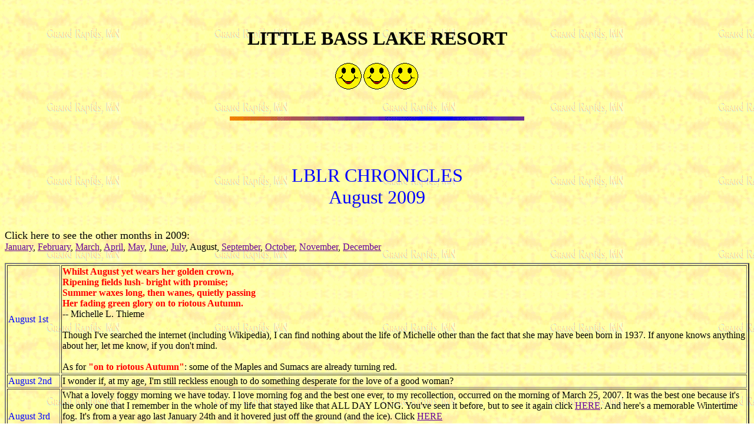

--- FILE ---
content_type: text/html
request_url: https://littlebass.com/note9aug.htm
body_size: 18960
content:
<!-- saved from url=(0022)http://internet.e-mail -->

<HTML>



<HEAD>



<TITLE>LBLR Chronicles  --  August, 2009</TITLE>



</HEAD>

<BODY BACKGROUND="bak2.gif" TEXT="#000000" BGCOLOR="#ffffff" link="#660099" vlink="#660099" alink="#000000">





<script type="text/javascript">

var today = "today.jpg"



var block = "block.jpg"

var scotfish = "scotfish.jpg"

var frstsumr = "frstsumr.jpg"

var scrabble = "scrabble.jpg"

var finn05 = "finn05.jpg"

var sandals1 = "sandals1.jpg"

var sandals2 = "sandals2.jpg"

var tomfish = "tomfish.jpg"

var mary3 = "mary3.jpg"

var allicol = "allicol.jpg"

var muel09 = "muel09.jpg"

var terry01 = "terry01.jpg"

var c3gone = "c3gone.jpg"













function open_win(spix)

{

window.open(spix,"picture","addressbar=no, toolbar=no, location=yes, directories=no, status=no, menubar=no, scrollbars=no, resizable=no, copyhistory=no, width=565, height=450")

}



function open_win2(spix)

{

window.open(spix,"picture","addressbar=no, toolbar=no, location=yes, directories=no, status=no, menubar=no, scrollbars=no, resizable=no, copyhistory=no, width=450, height=565")

}







</script>









<br>

<center><H1><B>LITTLE BASS LAKE RESORT</B></H1></center>

<td><center><IMG SRC="smiley2.gif"><IMG SRC="smiley2.gif"><IMG SRC="smiley2.gif"></center></td>

<pre>

</pre>







<p> <center><img src="line.gif" width=500 hight=3></center></p><br>

<pre>

</pre>

<center><font size=6><font color=0000ff>LBLR CHRONICLES</font size=6></font color=996600></center>

<center><font size=6><font color=0000ff>August 2009</font size=6></font color=996600></center>







<!-- Cut here to remove Today's picture. -->



<!-- Cut here to remove Today's picture. --> 







<br><br>

<font size=4>Click here to see the other months in 2009: <br></font size=4>

<a href="note9jan.htm">January</a>,

<a href="note9feb.htm">February</a>,

<a href="note9mar.htm">March</a>,

<a href="note9apr.htm">April</a>,

<a href="note9may.htm">May</a>,

<a href="note9jun.htm">June</a>,

<a href="note9jul.htm">July</a>,

August,

<a href="note9sep.htm">September</a>,

<a href="note9oct.htm">October</a>,

<a href="note9nov.htm">November</a>,

<a href="note9dec.htm">December</a>





<br><br>







<table border=2>





<tr>

<td> <font color="blue">August 1st

</td>

<td>

<font color="red"><b>Whilst August yet wears her golden crown,<br>

Ripening fields lush- bright with promise;<br>

Summer waxes long, then wanes, quietly passing<br>

Her fading green glory on to riotous Autumn.<br>

<font color="black"></b>--  Michelle L. Thieme<br><br>

Though I've searched the internet (including Wikipedia), I can find nothing about the life of Michelle other than the fact that she may have been born in 1937.  If anyone knows anything about her, let me know, if you don't mind.<br><br>

As for <font color="red"><b>"on to riotous Autumn"<font color="black"></b>: some of the Maples and Sumacs are already turning red.

</td>

</tr>





<tr>

<td> <font color="blue">August 2nd

</td>

<td>

I wonder if, at my age, I'm still reckless enough to do something desperate for the love of a good woman?

</td>

</tr>





<tr>

<td> <font color="blue">August 3rd

</td>

<td>

What a lovely foggy morning we have today.  I love morning fog and the best one ever, to my recollection, occurred on the morning of March 25, 2007.  It was the best one because it's the only one that I remember in the whole of my life that stayed like that ALL DAY LONG.  You've seen it before, but to see it again click <A HREF="fog07.htm" target="new">HERE</A>.  And here's a memorable Wintertime fog.  It's from a year ago last January 24th and it hovered just off the ground (and the ice).  Click <A HREF="fog08.htm" target="new">HERE</A><br><br>

Scott caught a 38 inch Northern this morning, which he put back in the lake.  It was probably in the range of 14 pounds. 

</td>

</tr>





<tr>

<td> <font color="blue">August 4th

</td>

<td>

Click <A HREF="jeremy.htm" target="new">HERE</a>. 

</td>

</tr>





<tr>

<td> <font color="blue">August 5th

</td>

<td>

<font color="red"><b>State of the Lake:<font color="black"></b><br><br>

<font color="red"><b>Depth:  <font color="black"></b>A few weeks ago it looked like it was going to hit a four year low, but a couple weeks of occasional rain turned that around.  (To put the graph into perspective, the difference between the low point in 2006 and the high point in 2008 is a tad over 13 inches.)  Click <A HREF="llgraph.jpg" target="new">HERE</a>.<br><br>

<font color="red"><b>Clarity:  <font color="black"></b>After a very clear late Spring and early summer, the clarity (at 13 feet) is now back to what it normally is at this time of the year.  At one point in mid-July it was at an amazing 20.5 feet.  Click <A HREF="cgraph.jpg" target="new">HERE</a>.<br><br>

<font color="red"><b>Temperature:  <font color="black"></b>At 67 degrees this morning, it appears that the top ten feet of the lake has turned around for the year and is headed downward.  However, two years ago a hot spell in late August pushed the surface temperature back up to over 70 degrees after it had been in the 60s for a few weeks, so one never knows.  If it continues downward it will have peaked out durning the 3rd week of June, as opposed the 4th week of July as it had the two previous years.  This certainly hasn't been a good year for swimmers.  The temperature at the deeper depths are about normal.......they don't change much over the summer.  Click <A HREF="tsurface.jpg" target="new">HERE</a> and 

<A HREF="tgraph09.jpg" target="new">HERE.

</td>

</tr>





<tr>

<td> <font color="blue">August 6th

</td>

<td>

It kinda looks like Scott and Chris had a nice time fishing on Little Bass Lake this morning, doesn't it?  Actually this is from 3 days ago (see August 3rd, above).  

Click <a href="javascript:open_win2(scotfish)">HERE</a>.<br><br>

LBL bird number 89: Rusty Blackbird.  Click <A HREF="lblbirds.htm" target="new">HERE</a>.

</td>

</tr>





<tr>

<td> <font color="blue">August 7th

</td>

<td>

Do you remember those very hot, very dry, summer days in July and August when, in order to keep cool, everyone in the resort either sat under the pines at the south end of the resort (and drank beer), or they floated on the lake on air mattresses all day long (and drank beer)?  Actually, those were very nice days, but we haven't had a single one of them yet this year.  Not a single one!  BUT, look at this.  It wouldn't be exactly correct to describe this as one of "those" days, but it's the closest thing we've had to it.  It was confortable in the sun, fairly comfortable in the water, and it finally occurred just yesterday, August 6th.  Click <a href="javascript:open_win(frstsumr)">HERE</a>.

</td>

</tr>





<tr>

<td> <font color="blue">August 8th

</td>

<td>

The Turner/Carlson clan arrived in the mid-afternoon as usual.  Since Erin and Tom are unable to be here this year, they have asked that the Chronicles document the activities and antics of the group so that they can enjoy the vacation remotely as best they can.  So for the next seven days be prepared to see that group in this space often.

<br><br>

Saturday evening:  While Kevin and Jesse were out fishing, Alice, Colleen, and Allie were forced to play scrabble a person short.........due to Erin's absence.  (PS: They made me say that Erin; I had no choice.)

Click <a href="javascript:open_win(scrabble)">HERE</a>.

</td>

</tr>





<tr>

<td> <font color="blue">August 9th

</td>

<td>

Turner/Carlson update (day 2):  &nbsp&nbsp Finnigan attained two milestones within about an hour of each other this afternoon.  First of all he....ah....well....ah....how should I put this?  Bluntly, I would guess.  He pooped in the potty for the first time ever, and received a round of applause.  And secondly, he went on his very first boat ride.  I'll only include a picture of the boat ride.  To see him in the boat with his Mom and his Grandpa, click <a href="javascript:open_win(finn05)">HERE</a> . 

</td>

</tr>





<tr>

<td> <font color="blue">August 10th

</td>

<td>

Turner/Carlson update (day 3):<ul>

<li>Erin:  &nbsp&nbsp Nobody can fill your shoes.  The ones in your favorite color are yours.  They were made by Amy.   Click <a href="javascript:open_win2(sandals1)">HERE</a> and <a href="javascript:open_win(sandals2)">HERE</a>.

<li>Tom: &nbsp &nbsp Nobody is catching any bass like you did last year.  To reminisce a bit, click <a href="javascript:open_win(tomfish)">HERE</a>.

</td>

</tr>





<tr>

<td> <font color="blue">August 11th

</td>

<td>

Turner/Carlson update (day 4):&nbsp &nbsp Erin.......Limoncello is the "best" early afternoon cocktail EVER, and your Dear Sister Allie makes the best Limoncellos EVER!  Mmmmmm-mmmmm!<br><br>LBLR (the North end):&nbsp &nbsp It's occupied by the Norman/Mueller group.....summer number 19 (at least for some of them) and that's a difficult record to beat.  Unfortunately Bette and Vern couldn't make it this year, but to see the group in July of 2004, Click <A HREF="group4.htm" target="new">HERE</a>.

</td>

</tr>





<tr>

<td> <font color="blue">August 12th

</td>

<td>

Summer has finally arrived in the Northland.  More later.......

</td>

</tr>





<tr>

<td> <font color="blue">August 13th

</td>

<td>

Turner/Carlson update (To Erin):&nbsp &nbsp <ul>

<li> Bug juice -- $79.54

<li>Liquor store --  $212.86

<li>Groceries for the week -- $384.27 (the bacon alone was $118.69)

<li>Spending time playing, laughing, and drinking with your sisters -- Priceless!

</ul>

<font size=6><b>WE ALL MISS YOU!!!!!</font size=6></b>

</td>

</tr>





<tr>

<td> <font color="blue">August 14th

</td>

<td>To see Mary and Dave and their Northern, Click <a href="javascript:open_win(mary3)">HERE.</a><br><br>

Turner/Carlson update (for Erin & Tom):<br><br> 

The annual Friday Fish Fry became a Thursday Fish Fry (or a Thursday Thish Thry, as Colleen tried to put it) but I have forgotten why that was. 

<br><br>

Unfortunately you are missing:<ul>

<li> The last big outside breakfast

<li> The last floating on the lake

<li> The last "early" afternoon cocktail hour (click <a href="javascript:open_win(allicol)">HERE.)</a>

<li> The last dock picnic

<li> The last supper (but not a fish fry.....see above) 

<li> The last campfire

<li> Breakfast at Dottie's tomorrow morning, and

<li> Hopefully the last time we come up here without you.

</ul>

But luckily you are missing: <ul>

<li> Packing up

<li> Loading the vehicle

<li> Saying good-bye, and

<li> Driving home

</ul>

(PS:  I said earlier how good Allie's Limoncellos are.  They're even much better now that I realize that making them is a two week process.)

</td>

</tr>





<tr>

<td> <font color="blue">August 15th

</td>

<td>So long to the Muellers after a fun week.  Click <a href="javascript:open_win(muel09)">HERE.</a>

</td>

</tr>





<tr>

<td> <font color="blue">August 16th

</td>

<td>

After 2.5 inches of rain today, the lake is now about 4 inches higher than it was last year at this time.  What a difference a day can make, eh?  Click <A HREF="llgraph.jpg" target="new">HERE</a>.

</td>

</tr>





<tr>

<td> <font color="blue">August 17th

</td>

<td>

Happiness is game for two players.

</td>

</tr>





<tr>

<td> <font color="blue">August 18th

</td>

<td>

On this day in 1963 James Meredith received a Bachelor's degree in Political Science from the University of Mississippi.  Since I had followed with interest, his entrance into the University the previous September (accompanied by federal troops to ensure his safety), I was well aware of his graduation.   But until recently I was not aware of his life following that graduation.  Interesting!  Click <A HREF="http://en.wikipedia.org/wiki/James_Meredith" target="new">HERE</a>. 

</td>

</tr>





<tr>

<td> <font color="blue">August 19th

</td>

<td>

What Hummingbirds there are around here this year are really stoking up at the feeder these days.  They must be getting ready for their Southern trek which will probably begin within the next couple of weeks.  Or as Randy pointed out, maybe these are some who are already on their Southern trek which began at a summer home further north than this. 

</td>

</tr>





<tr>

<td> <font color="blue">August 20th

</td>

<td>

<font color="red"><b>Hear ye!  Hear ye! &nbsp &nbsp Announcing a major policy change at LBLR:  &nbsp &nbsp <font color="black"></b>In the past, the resort owner has always accepted the responsibility of providing good weather for all LBLR guests, but after the experiences of this past summer (including this week) that policy has been changed.  Beginning immediately and until further notice, any LBLR guests desiring sunshine, warmth, or dry weather, will have to provide it themselves........so be sure to bring it with you when you come.<br><br>

To see Terry, Alaina, and Amanda, click <a href="javascript:open_win(terry01)">HERE</a>.  

</td>

</tr>





<tr>

<td> <font color="blue">August 21st

</td>

<td>

Doesn't this neat picture of Jeremy have an interesting effect?  That's the dock near cabin 3.  Thanks Brian.  Click <A HREF="jeremyf3.jpg" target="new">HERE</a>.  

</td>

</tr>





<tr>

<td> <font color="blue">August_22nd

</td>

<td>

Would you believe that the first day of Autumn is only one month from today?

</td>

</tr>





<tr>

<td> <font color="blue">August 23rd

</td>

<td>

The lake graphs were updated yesterday and there are a couple of peculiarities on the graph that shows the water temperature at different depths. If you look at the graph you will notice that, although the top 10 feet of the lake stayed about the same, the temperature at the 20 foot level soared upward by about 6 degrees........but I think I can explain that one. I didn't check the temps during the last 10 days because the wind was too strong, and the early part of that 10 day period happened to contain the hottest and sunniest days we've had this summer. I suspect that the surface temperature got significantly above 70 during that period, but cooled back down to 68 during the last two or three cold days. As we've seen in past years, a sudden decrease in temperature in the top 10 feet has caused a sudden increase in the temperature at the 20 foot level......and I suspect that is what happened here. The other abnormality on that graph is the sudden increase of between 1 and 2 degrees at the 30, 40, and 50 foot levels. In past years the temperature at each of those levels didn't rise that much until the level immediately above it started to cool.  I can't explain why it happened differently this time, but the temperatures are what they are, whatever the reason.  Click <A HREF="tgraph09.jpg" target="new">HERE</a> to see the graph in question.  Click <A HREF="lakeinfo.htm" target="new">HERE</a> to see all of the lake data.   

</td>

</tr>





<tr>

<td> <font color="blue">August 24th

</td>

<td>

Iowa Terry, Carl, Amanda, Jones, and Alaina arrived a week ago last Saturday to spend their normal week at LBLR.  However, a few days ago the three girls decided to stick around for a few extra days, so they're still here but they sent the boys home.  Personally, I think that was good decision........but tomorrow the girls too, are going to leave.  Sigh.

</td>

</tr>





<tr>

<td> <font color="blue">August 25th

</td>

<td>

It appears that the young Ospreys in the few nests that I see on a regular basis have all left......perhaps even a week or so ago.  What little history I have on the subject indicates that mid to late August is about normal.

</td>

</tr>





<tr>

<td> <font color="blue">August 26th

</td>

<td>

"Work hard; play hard" seems to be the American way of life these days.......but as one ages it appears that a better approach might be "work moderately; play moderately". However, it <b>IS</b> possible, one supposes, to suffer from "excessive moderation", so as one ages, perhaps one should be mindful of that and take steps to moderate one's moderation.<br><br>

Remember a short time ago when it looked like the lake level was going to reach a record 4-year low?  As we speak, it's now at a 4-year high for this date.  Amazing!  

Click <A HREF="llgraph.jpg" target="new">HERE</a>.

</td>

</tr>





<tr>

<td> <font color="blue">August 27th

</td>

<td>

Neal Moore is paddling down the Mississippi River in a canoe these days, and apparently writing/taping reports for CNN as he does so.  I saw him in "Florio's Grill and Tavern" in Cohasset a few weeks ago when the two of us sat at separate tables near each other typing on our respective computers.  Though I didn't have a conversation with him, from listening to the talk between he and Ron (the owner of Florio's) I became aware of what he was doing.  I think you'll be interested in what he had to say about Ron and his Tavern.  Click <A HREF="http://www.ireport.com/docs/DOC-307453" target="new">HERE</a>.

</td>

</tr>





<tr>

<td> <font color="blue">August 28th

</td>

<td>

Click <A HREF="cert3.jpg" target="new">HERE</a>.  And <A HREF="painting.jpg" target="new">HERE</a> too.

</td>

</tr>





<tr>

<td> <font color="blue">August 29th

</td>

<td>

Three cabins out, one cabin in...........the summer is almost over.

</td>

</tr>





<tr>

<td> <font color="blue">August 30th

</td>

<td>

Cabin # 3 has passed from view.  Click <a href="javascript:open_win(c3gone)">HERE.</a>

</td>

</tr>





<tr>

<td> <font color="blue">August 31st

</td>

<td>

<b>A toast to tomorrow:<br><br><font color="red">

By all those lovely tokens<br>

September days are near,<br>

With summer's best of weather<br>

And autumn's best of cheer.<br><br></b><font color="black">

-- Helen Hunt Jackson (circa 1850)  

</td>

</tr>



























</table>









<br>





<font size=4>Click here to see the other months in 2009: <br></font size=4>

<a href="note9jan.htm">January</a>,

<a href="note9feb.htm">February</a>,

<a href="note9mar.htm">March</a>,

<a href="note9apr.htm">April</a>,

<a href="note9may.htm">May</a>,

<a href="note9jun.htm">June</a>,

<a href="note9jul.htm">July</a>,

August,

<a href="note9sep.htm">September</a>,

<a href="note9oct.htm">October</a>,

<a href="note9nov.htm">November</a>,

<a href="note9dec.htm">December</a>











<br><br>





<center><font size=5><A HREF="notesold.htm">Click HERE to see the Chronicles for other years.</A></font size=5></center><br>

<center><font size=5><A HREF="index.html">Click HERE to go to the LBLR Home Page.</A></font size=5></center><br>

<br>



<center>If you have any questions or if you'd like something mentioned here,

send me an e-mail and let me know. </font size=4></center>







<center><a href="mailto:jerry@littlebass.com"><IMG SRC="mailbox.gif" align=middle></center>

<center><a href="mailto:jerry@littlebass.com">E-Mail: jerry@littlebass.com</a></center>

<pre>

</pre>







</BODY>

</HTML>